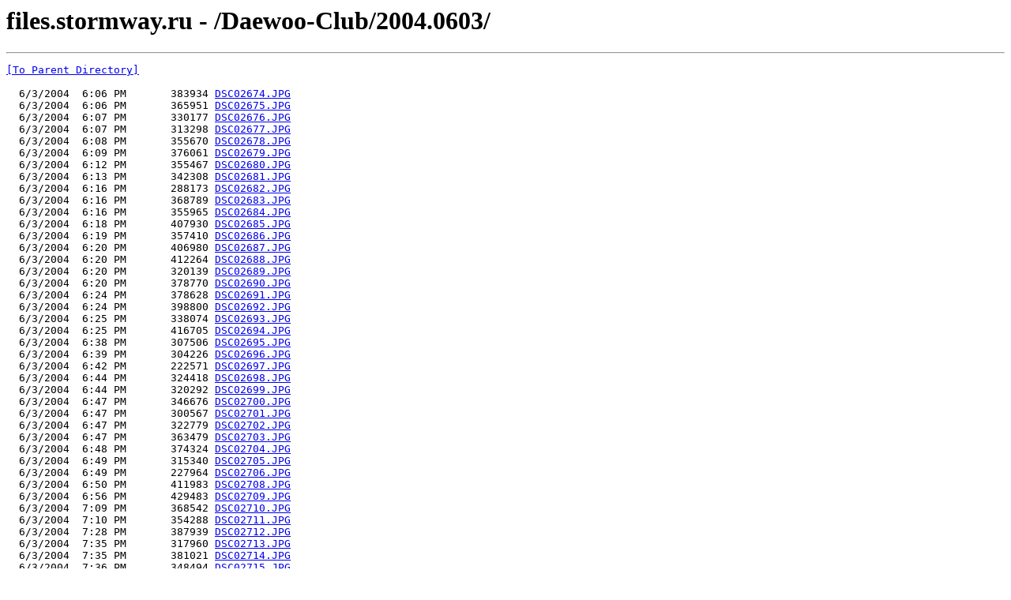

--- FILE ---
content_type: text/html; charset=UTF-8
request_url: https://files.stormway.ru/Daewoo-Club/2004.0603/
body_size: 1101
content:
<html><head><title>files.stormway.ru - /Daewoo-Club/2004.0603/</title></head><body><H1>files.stormway.ru - /Daewoo-Club/2004.0603/</H1><hr>

<pre><A HREF="/Daewoo-Club/">[To Parent Directory]</A><br><br>  6/3/2004  6:06 PM       383934 <A HREF="/Daewoo-Club/2004.0603/DSC02674.JPG">DSC02674.JPG</A><br>  6/3/2004  6:06 PM       365951 <A HREF="/Daewoo-Club/2004.0603/DSC02675.JPG">DSC02675.JPG</A><br>  6/3/2004  6:07 PM       330177 <A HREF="/Daewoo-Club/2004.0603/DSC02676.JPG">DSC02676.JPG</A><br>  6/3/2004  6:07 PM       313298 <A HREF="/Daewoo-Club/2004.0603/DSC02677.JPG">DSC02677.JPG</A><br>  6/3/2004  6:08 PM       355670 <A HREF="/Daewoo-Club/2004.0603/DSC02678.JPG">DSC02678.JPG</A><br>  6/3/2004  6:09 PM       376061 <A HREF="/Daewoo-Club/2004.0603/DSC02679.JPG">DSC02679.JPG</A><br>  6/3/2004  6:12 PM       355467 <A HREF="/Daewoo-Club/2004.0603/DSC02680.JPG">DSC02680.JPG</A><br>  6/3/2004  6:13 PM       342308 <A HREF="/Daewoo-Club/2004.0603/DSC02681.JPG">DSC02681.JPG</A><br>  6/3/2004  6:16 PM       288173 <A HREF="/Daewoo-Club/2004.0603/DSC02682.JPG">DSC02682.JPG</A><br>  6/3/2004  6:16 PM       368789 <A HREF="/Daewoo-Club/2004.0603/DSC02683.JPG">DSC02683.JPG</A><br>  6/3/2004  6:16 PM       355965 <A HREF="/Daewoo-Club/2004.0603/DSC02684.JPG">DSC02684.JPG</A><br>  6/3/2004  6:18 PM       407930 <A HREF="/Daewoo-Club/2004.0603/DSC02685.JPG">DSC02685.JPG</A><br>  6/3/2004  6:19 PM       357410 <A HREF="/Daewoo-Club/2004.0603/DSC02686.JPG">DSC02686.JPG</A><br>  6/3/2004  6:20 PM       406980 <A HREF="/Daewoo-Club/2004.0603/DSC02687.JPG">DSC02687.JPG</A><br>  6/3/2004  6:20 PM       412264 <A HREF="/Daewoo-Club/2004.0603/DSC02688.JPG">DSC02688.JPG</A><br>  6/3/2004  6:20 PM       320139 <A HREF="/Daewoo-Club/2004.0603/DSC02689.JPG">DSC02689.JPG</A><br>  6/3/2004  6:20 PM       378770 <A HREF="/Daewoo-Club/2004.0603/DSC02690.JPG">DSC02690.JPG</A><br>  6/3/2004  6:24 PM       378628 <A HREF="/Daewoo-Club/2004.0603/DSC02691.JPG">DSC02691.JPG</A><br>  6/3/2004  6:24 PM       398800 <A HREF="/Daewoo-Club/2004.0603/DSC02692.JPG">DSC02692.JPG</A><br>  6/3/2004  6:25 PM       338074 <A HREF="/Daewoo-Club/2004.0603/DSC02693.JPG">DSC02693.JPG</A><br>  6/3/2004  6:25 PM       416705 <A HREF="/Daewoo-Club/2004.0603/DSC02694.JPG">DSC02694.JPG</A><br>  6/3/2004  6:38 PM       307506 <A HREF="/Daewoo-Club/2004.0603/DSC02695.JPG">DSC02695.JPG</A><br>  6/3/2004  6:39 PM       304226 <A HREF="/Daewoo-Club/2004.0603/DSC02696.JPG">DSC02696.JPG</A><br>  6/3/2004  6:42 PM       222571 <A HREF="/Daewoo-Club/2004.0603/DSC02697.JPG">DSC02697.JPG</A><br>  6/3/2004  6:44 PM       324418 <A HREF="/Daewoo-Club/2004.0603/DSC02698.JPG">DSC02698.JPG</A><br>  6/3/2004  6:44 PM       320292 <A HREF="/Daewoo-Club/2004.0603/DSC02699.JPG">DSC02699.JPG</A><br>  6/3/2004  6:47 PM       346676 <A HREF="/Daewoo-Club/2004.0603/DSC02700.JPG">DSC02700.JPG</A><br>  6/3/2004  6:47 PM       300567 <A HREF="/Daewoo-Club/2004.0603/DSC02701.JPG">DSC02701.JPG</A><br>  6/3/2004  6:47 PM       322779 <A HREF="/Daewoo-Club/2004.0603/DSC02702.JPG">DSC02702.JPG</A><br>  6/3/2004  6:47 PM       363479 <A HREF="/Daewoo-Club/2004.0603/DSC02703.JPG">DSC02703.JPG</A><br>  6/3/2004  6:48 PM       374324 <A HREF="/Daewoo-Club/2004.0603/DSC02704.JPG">DSC02704.JPG</A><br>  6/3/2004  6:49 PM       315340 <A HREF="/Daewoo-Club/2004.0603/DSC02705.JPG">DSC02705.JPG</A><br>  6/3/2004  6:49 PM       227964 <A HREF="/Daewoo-Club/2004.0603/DSC02706.JPG">DSC02706.JPG</A><br>  6/3/2004  6:50 PM       411983 <A HREF="/Daewoo-Club/2004.0603/DSC02708.JPG">DSC02708.JPG</A><br>  6/3/2004  6:56 PM       429483 <A HREF="/Daewoo-Club/2004.0603/DSC02709.JPG">DSC02709.JPG</A><br>  6/3/2004  7:09 PM       368542 <A HREF="/Daewoo-Club/2004.0603/DSC02710.JPG">DSC02710.JPG</A><br>  6/3/2004  7:10 PM       354288 <A HREF="/Daewoo-Club/2004.0603/DSC02711.JPG">DSC02711.JPG</A><br>  6/3/2004  7:28 PM       387939 <A HREF="/Daewoo-Club/2004.0603/DSC02712.JPG">DSC02712.JPG</A><br>  6/3/2004  7:35 PM       317960 <A HREF="/Daewoo-Club/2004.0603/DSC02713.JPG">DSC02713.JPG</A><br>  6/3/2004  7:35 PM       381021 <A HREF="/Daewoo-Club/2004.0603/DSC02714.JPG">DSC02714.JPG</A><br>  6/3/2004  7:36 PM       348494 <A HREF="/Daewoo-Club/2004.0603/DSC02715.JPG">DSC02715.JPG</A><br>  6/3/2004  7:36 PM       307902 <A HREF="/Daewoo-Club/2004.0603/DSC02716.JPG">DSC02716.JPG</A><br>  6/3/2004  7:54 PM       423611 <A HREF="/Daewoo-Club/2004.0603/DSC02717.JPG">DSC02717.JPG</A><br>  6/3/2004  7:54 PM       311599 <A HREF="/Daewoo-Club/2004.0603/DSC02718.JPG">DSC02718.JPG</A><br>  6/3/2004  7:54 PM       420857 <A HREF="/Daewoo-Club/2004.0603/DSC02719.JPG">DSC02719.JPG</A><br></pre><hr></body></html>